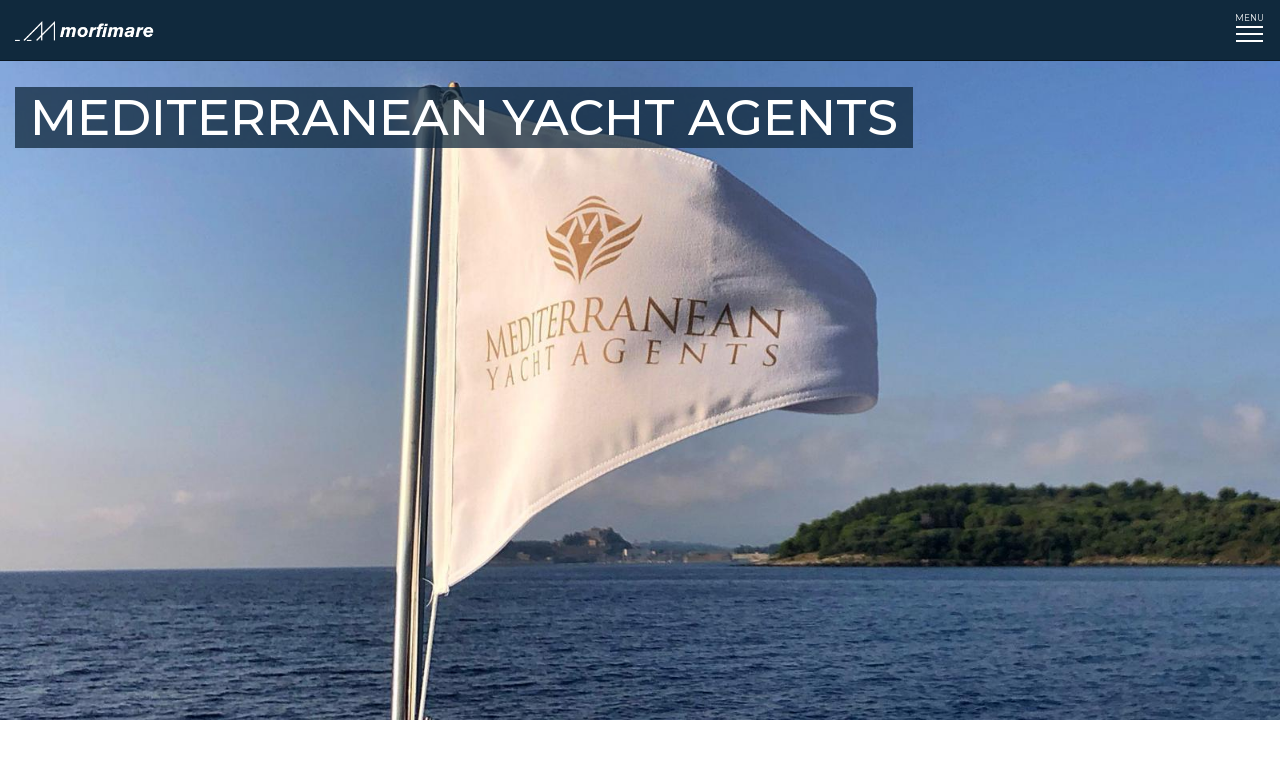

--- FILE ---
content_type: text/html; charset=UTF-8
request_url: https://www.morfimare.it/?mediterranean-yacht-agents&sesslng=eng
body_size: 5820
content:
<!DOCTYPE html>
<html lang="it">
	<head>

<meta property="og:url" content="http://www.morfimare.it/?mediterranean-yacht-agents&sesslng=eng" /><meta property="og:type" content="article" /><meta property="og:title" content="MORFIMARE > MEDITERRANEAN YACHT AGENTS" /><meta property="og:description" content="MORFIMARE - YACHTING - MEDITERRANEAN YACHT AGENTS" /><meta property="og:image" content="http://www.morfimare.it/assets/images/mediterranean%20yacht%20agents/mya-update01.jpg" /><meta property="og:image:width" content="640" /><meta property="og:image:height" content="0" />
	  <meta charset="utf-8">
	  <meta http-equiv="X-UA-Compatible" content="IE=edge">
	  <meta name="viewport" content="width=device-width, initial-scale=1">
	  <title>MORFIMARE > MEDITERRANEAN YACHT AGENTS</title>

	  <link href="fonts/font-awesome/css/font-awesome.min.css" rel="stylesheet">


<!-- Bootstrap -->
<link href="grunt/css/bootstrap.css" rel="stylesheet">
<!-- HTML5 shim and Respond.js for IE8 support of HTML5 elements and media queries -->
<!-- WARNING: Respond.js doesn't work if you view the page via file:// -->
<!--[if lt IE 9]>
<script src="https://oss.maxcdn.com/html5shiv/3.7.3/html5shiv.min.js"></script>
<script src="https://oss.maxcdn.com/respond/1.4.2/respond.min.js"></script>
<![endif]-->
<link href="css/style.css" rel="stylesheet">
<!-- Google Font -->
<link href="https://fonts.googleapis.com/css?family=Lora:400,400i,700,700i|Montserrat:100,100i,200,200i,300,300i,400,400i,500,500i,600,600i,700,700i,800,800i,900,900i" rel="stylesheet">


<!-- jQuery (necessary for Bootstrap's JavaScript plugins) -->
<script src="https://ajax.googleapis.com/ajax/libs/jquery/1.12.4/jquery.min.js"></script>
<script src="scripts/js.cookie.js"></script>
<!-- <script src="scripts/jquery-ui.min.js"></script> -->
<!-- Include all compiled plugins (below), or include individual files as needed -->
<script src="grunt/js/bootstrap.min.js"></script>
<script src="scripts/parallax.min.js"></script>
<script src="scripts/checkbooking.js"></script>

	  <style>


p img {
	max-width: 100%;
  max-height: 100%;
}

#descrizione p {
	font-size: 1.2em;
  line-height: 1.7;
}

#descrizione p img {
	vertical-align: top;
}

.parallax-mirror {
    z-index:1
}

#general-page-header h1 {
  background-color: rgba(16, 41, 61, 0.75);
  color: #fff; 
  display: inline;
  line-height: 1.5;
  -webkit-box-decoration-break: clone;
  box-decoration-break: clone;
  word-break:break-word;

}

.lista-servizi div h4 {
	font-size: 1.6em;
	font-weight: 700;
  background-color: rgba(16, 41, 61, 0.75);
  color: #fff; 
  display: inline;
  padding: 0 0.5rem;
  line-height: 1.5;
  -webkit-box-decoration-break: clone;
  box-decoration-break: clone;
}

.lista-servizi a, .lista-servizi a:hover {
  color: inherit;
  text-decoration: none;
}

#descrizione p img {
	width: 49%;
	max-width: 100%;
	display: inline-block;
}

.aside-menu h3 {
	margin-top: 0;
}

.aside-menu ul {
	list-style-type: none;
	margin: 0;
	padding: 0;
}

.aside-menu li {
  font-size: 1.2em;
  line-height: 1.7;
}

.aside-menu a {
	color: inherit;
}

.aside-menu a.active {
	font-weight: bold;
}

div.share {
	margin-top: 20px;
	text-align: left;
}

.footer ul {
	list-style-type: none;
	display: inline-block;
	margin: 0;
	vertical-align: top;
}

@media (min-width: 320px) {

	div#general-page-header {
		padding-top: 2rem;
	}

	#general-page-header h1 {
	  padding: 0 1.5rem;
  	font-size: 4rem;
	}


	#descrizione p img {
		width: 100%;
		margin-bottom: 20px;
	}
}

@media (min-width: 768px) {

	div#general-page-header {
		padding-top: 2rem;
	}

	#general-page-header h1 {
	  padding: 0 1.5rem;
  	font-size: 5rem;
	}

	.lista-servizi div:nth-child(2n+1) {
  	border-color: transparent;
	}

	#descrizione p img {
		width: 49%;
		height: 340px;
		object-fit: cover;
	}

	#descrizione p img:nth-child(even) {
		margin-left: 0.75%;
	}

}

	  </style>

<!-- Global site tag (gtag.js) - Google Analytics -->
<script async src="https://www.googletagmanager.com/gtag/js?id=UA-6524321-2"></script>
<script>
  window.dataLayer = window.dataLayer || [];
  function gtag(){
    dataLayer.push(arguments);
  }
  gtag('js', new Date());
  gtag('config', 'UA-6524321-2');
  gtag('config', 'AW-1060629307');
</script>
<!-- Google Tag Manager -->
<script>(function(w,d,s,l,i){w[l]=w[l]||[];w[l].push({'gtm.start':
new Date().getTime(),event:'gtm.js'});var f=d.getElementsByTagName(s)[0],
j=d.createElement(s),dl=l!='dataLayer'?'&l='+l:'';j.async=true;j.src=
'https://www.googletagmanager.com/gtm.js?id='+i+dl;f.parentNode.insertBefore(j,f);
})(window,document,'script','dataLayer','GTM-N77KTWR');</script>
<!-- End Google Tag Manager -->

<!-- Facebook Pixel Code -->
<script>
!function(f,b,e,v,n,t,s)
{if(f.fbq)return;n=f.fbq=function(){n.callMethod?
n.callMethod.apply(n,arguments):n.queue.push(arguments)};
if(!f._fbq)f._fbq=n;n.push=n;n.loaded=!0;n.version='2.0';
n.queue=[];t=b.createElement(e);t.async=!0;
t.src=v;s=b.getElementsByTagName(e)[0];
s.parentNode.insertBefore(t,s)}(window,document,'script',
'https://connect.facebook.net/en_US/fbevents.js');
 fbq('init', '197668858293371'); 
fbq('track', 'PageView');
</script>
<noscript>
 <img height="1" width="1" 
src="https://www.facebook.com/tr?id=197668858293371&ev=PageView
&noscript=1"/>
</noscript>

	</head>
	<body >
		<!-- NAVBAR -->
  		<nav class="navbar navbar-default navbar-fixed-top top-menu">
  			<div class="container-fluid">
  				<div class="navbar-header">
		  			<button type="button" class="navbar-toggle collapsed" data-toggle="collapse" data-target="#navbar" aria-expanded="false" aria-controls="navbar">
		        	<span class="navbar-text text-primary visible-xs-inline visible-sm-inline visible-md-inline" style="font-size: 0.6em">MENU</span>
							<span class="sr-only">Toggle navigation</span>
							<div id="nav-icon">
				    		<span></span>
				      	<span></span>
				      	<span></span>
				      	<span></span>
			      	</div>
						</button>
						<a class="navbar-brand" href="index.php">
			      	  <img class="img-responsive" style="height: 20px" src="img/morfimare_pittogramma.png">
			        	<img class="img-responsive" style="height: 20px" src="img/morfimare_logotipo.png">
			      </a>
	        </div>
  				<div id="navbar" class="navbar-collapse collapse">
					<ul class="nav navbar-nav navbar-right">

						<li class="dropdown"><a class="dropdown-toggle" href="#" data-toggle="dropdown"><img src="images/languages/flag_eng.gif" /></a>
							<ul class="dropdown-menu">
				<li><a href="?mediterranean-yacht-agents&sesslng=ita"><img align="center" src="images/languages/flag_ita.gif" border="0" />&nbsp;italiano</a></li>
							</ul>
						</li>
					</ul>
<ul class="nav navbar-nav navbar-right">
<li><a href="https://www.prenotatraghetti.it" target="_blank" rel="noopener">Ferries</a></li>
<li class="dropdown"><a class="dropdown-toggle" href="#" data-toggle="dropdown">Logistics</a>
<ul class="dropdown-menu">
<li><a href="index.php?project-cargo">Project Cargo</a></li>
<li><a href="index.php?spare-parts">Ships Spare Logistics</a></li>
<li><a href="index.php?deposito-merci">Goods Storage</a></li>
<li><a href="index.php?automotive">Automotive</a></li>
<li><a href="index.php?military-strategic">Military Strategic</a></li>
<li><a href="index.php?terminal-operators">Terminal Operators</a></li>
<li><a href="index.php?spedizioni-adr">ADR Sea Transport</a></li>
</ul>
</li>
<li class="dropdown"><a class="dropdown-toggle" href="#" data-toggle="dropdown">Shipping and Forwarding</a>
<ul class="dropdown-menu">
<li><a href="index.php?air-forwarding">Air Forwarding</a></li>
<li><a href="index.php?ship-agency">Ship Agency</a></li>
<li><a href="index.php?maritime-forwarding">Maritime Forwarding</a></li>
<li><a href="index.php?custom-operators">Custom Operators</a></li>
<li><a href="index.php?cruise">Cruises Dept.</a></li>
<li><a href="index.php?bunkering">Bunkering</a></li>
<li><a href="index.php?car-ferries">Ferries</a></li>
<li><a href="index.php?broker-cargo">Broker Cargo</a></li>
<li><a href="index.php?containers">Containers</a></li>
<li><a href="index.php?ro-ro">RO/RO</a></li>
</ul>
</li>
<li class="dropdown active"><a class="dropdown-toggle" href="#" data-toggle="dropdown">Yachting</a>
<ul class="dropdown-menu">
<li><a href="index.php?berth-reservation">Berth Reservation</a></li>
<li><a href="index.php?yacht-clearance">Yacht Clearance</a></li>
<li><a href="index.php?provisioning">Provisioning</a></li>
<li><a href="index.php?technical-assistance">Technical Assistance</a></li>
<li><a href="index.php?logistic-forwarding">Logistic &amp; Forwarding</a></li>
<li><a href="index.php?concierge">Concierge</a></li>
<li><a href="index.php?mediterranean-yacht-agents">Mediterranean Yacht Agents</a></li>
<li><a href="https://mya.agency/italy-it" target="_blank" rel="noopener">Our ports</a></li>
</ul>
</li>
<li><a href="index.php?boutique-hotel">Boutique Hotels</a></li>
<li><a href="index.php?private-jets">Private Jets</a></li>
<li class="dropdown"><a class="dropdown-toggle" href="#" data-toggle="dropdown">Travel Offices &amp; Tour Operator</a>
<ul class="dropdown-menu">
<li><a href="index.php?travel-offices">Morfimare Viaggi</a></li>
<li><a href="index.php?puglia-private-tour">Tour Operator</a></li>
</ul>
</li>
<li class="dropdown"><a class="dropdown-toggle" href="#" data-toggle="dropdown">About us</a>
<ul class="dropdown-menu">
<li><a href="index.php?chi-siamo">Our history</a></li>
<li><a href="index.php?contatti">Contacts</a></li>
</ul>
</li>
</ul>
				</div><!--/.nav-collapse -->
  			</div>
  		</nav>
  		<!-- Submenu desktop -->
  		<div id="show-submenu">
	  		<div class="container">
		  		
	  		</div>
  		</div>  	<!-- Prenotazioni -->
  	<section id="intestazione">
	  	<div id="general-page-header" class="container-fluid parallax-window" data-parallax="scroll" data-speed="0.2" data-bleed="0" data-image-src="assets/images/mediterranean%20yacht%20agents/mya-update01.jpg">
		  	<h1>MEDITERRANEAN YACHT AGENTS</h1>
		  	<h2></h2>
	  	</div>
  	</section>
  	<section id="descrizione">
	  	<div class="container-fluid">
	  	<div class="col-sm-10 col-sm-offset-1 col-md-8 col-md-offset-2">
		  	<h3>MEDITERRANEAN YACHT AGENTS</h3>
		  	<div class="row">
			  	<div class="col-xs-12 col-sm-9">
			  		<p>Morfimare has the honor of having been selected as the agency responsible for the new network&nbsp;<strong>"Mediterranean Yacht Agents"</strong> in the entire territory of Italy, along with the best maritime agents from Montenegro, Croatia, Albania, Greece, Turkey, Spain and France, that, thanks to their expertise and professionalism, grant the highest quality standarda in the services rendered to the foreign yachts when they enter their respective ports.</p>
<p>A recognition that motivates us to be more and more attentive to the needs of our customers, in order to take good care of the ground services and the port services during layovers.</p>
<p>It pushes us to a continual improvement.</p>			  	</div>
			  	<div class="col-xs-12 col-sm-3">

<div class="aside-menu"><h3>Yachting</h3><ul>
<li><a href="index.php?berth-reservation">Berth Reservation</a></li>
<li><a href="index.php?yacht-clearance">Yacht Clearance</a></li>
<li><a href="index.php?provisioning">Provisioning</a></li>
<li><a href="index.php?technical-assistance">Technical Assistance</a></li>
<li><a href="index.php?logistic-forwarding">Logistic &amp; Forwarding</a></li>
<li><a href="index.php?concierge">Concierge</a></li>
<li><a href="index.php?mediterranean-yacht-agents" class="active">Mediterranean Yacht Agents</a></li>
<li><a href="https://mya.agency/italy-it" target="_blank" rel="noopener">Our ports</a></li>
</ul></div>
				  	<!--
				  	<div class="logo-swg-wrap">
					  	<svg version="1.1" id="logo-swg" xmlns="http://www.w3.org/2000/svg" xmlns:xlink="http://www.w3.org/1999/xlink" x="0px" y="0px" width="80px" height="80px" viewBox="0 0 80 80" enable-background="new 0 0 80 80" xml:space="preserve">
	 						<g>
	 							<polygon fill="#d4af37" points="27.547,52.232 26.402,51.085 49.996,27.531 49.996,51.658 48.375,51.658 48.375,31.44 	"/>
	 							<polygon fill="#d4af37" points="43.294,52.232 42.149,51.085 65.743,27.531 65.743,51.658 64.122,51.658 64.122,31.44 	"/>
	 							<rect x="30.564" y="50.848" fill="#d4af37" width="5.847" height="1.621"/>
	 							<rect x="15.743" y="50.848" fill="#d4af37" width="5.847" height="1.621"/>
	 							</g>
	 						</svg>
				  	</div>
				  	-->
				  	<div class="share">
					  	<h5>Condividi</h5>
					  	<div class="row">
					  		<a href="https://www.facebook.com/sharer/sharer.php?u=http://www.morfimare.it/?mediterranean-yacht-agents&sesslng=eng" target="_blank"><i class="fa fa-facebook col-xs-4" aria-hidden="true"></i></a>
					  		<a href="http://twitter.com/share?text=MEDITERRANEAN+YACHT+AGENTS&url=http://www.morfimare.it/?mediterranean-yacht-agents&sesslng=eng" target="_blank"><i class="fa fa-twitter col-xs-4" aria-hidden="true"></i></a>
					  		<a href="https://www.linkedin.com/shareArticle?mini=true&url=http://www.morfimare.it/?mediterranean-yacht-agents&sesslng=eng&title=&summary=MEDITERRANEAN+YACHT+AGENTS" target="_blank"><i class="fa fa-linkedin col-xs-4" aria-hidden="true"></i></a>
					  	</div>
					  </div>
				</div>
			  	
		  	</div>
		</div>
	  	</div>
  	</section>
  	<section id="partner">
	  	<div class="container-fluid">
	  		<div class="col-sm-10 col-sm-offset-1 col-md-8 col-md-offset-2">
		<h4>Partner</h4>
		  	<div class="row lista-servizi">
			<!-- lista servizi -->
	
												<a href="index.php?private-jets">							<div class="col-xs-12 col-sm-3" style="background-image: url('assets/images/air forwarding/personal air transport 2.jpg');">
								<h4>GIJETS</h4>
							</div>
						</a>
	
												<a target="_blank" href="https://mya.agency/">							<div class="col-xs-12 col-sm-3" style="background-image: url('assets/images/mediterranean yacht agents/mediterranean_yacht_agents-02.png');">
								<h4>MEDITERRANEAN YACHT AGENTS</h4>
							</div>
						</a>
	
												<a target="_blank" href="http://www.morfimareviaggi.it/">							<div class="col-xs-12 col-sm-3" style="background-image: url('assets/images/puglia private tour/trulli_alberobello_2.jpg');">
								<h4>MORFIMARE TRAVELS</h4>
							</div>
						</a>
	
												<a target="_blank" href="http://www.palazzocalo.com">							<div class="col-xs-12 col-sm-3" style="background-image: url('assets/images/partners/palazzo_calo-01.jpg');">
								<h4>PALAZZO CALO'</h4>
							</div>
						</a>
		  	</div>
	  	</div>
	  	</div>
  	</section>
  	<footer class="footer">
	  	<div class="container-fluid">
		  	<div class="col-xs-12 col-sm-8 col-sm-offset-2">
			  	<div class="row small">

						<div id="footer-left" class="col-xs-12 col-sm-2 text-left">
							<p>
								&copy; 2026 Morfimare<br />
								Morfimare srl<br />c.so Antonio De Tullio, 40<br /> 70122 :: BARI :: Italy<br />VAT code: IT00253590723							</p>
							<p>
					  		<a href="https://www.facebook.com/Morfimare-Bari-Agenzia-MarittimaSpedizioni-Internli-The-Sea-in-Action-42975769371/" target="_blank"><i class="fa fa-facebook col-xs-3" aria-hidden="true"></i></a>
					  		<a href="https://twitter.com/morfimare" target="_blank"><i class="fa fa-twitter col-xs-3" aria-hidden="true"></i></a>
					  		<a href="https://www.linkedin.com/company/morfimare-s.r.l." target="_blank"><i class="fa fa-linkedin col-xs-3" aria-hidden="true"></i></a>
					  		<a href="https://www.instagram.com/morfimare/" target="_blank"><i class="fa fa-instagram col-xs-3" aria-hidden="true"></i></a>
							</p>
				  	</div>

				  	<div id="footer-right" class="col-xs-12 col-sm-10 text-right hidden-xs">
					  	<ul>
<li><a href="index.php">Ferries</a></li>
<li>Logistics</li>
<li><a href="index.php?project-cargo">Project Cargo</a></li>
<li><a href="index.php?spare-parts">Ships Spare Logistics</a></li>
<li><a href="index.php?deposito-merci">Goods Storage</a></li>
<li><a href="index.php?automotive">Automotive</a></li>
<li><a href="index.php?military-strategic">Military Strategic</a></li>
<li><a href="index.php?terminal-operators">Terminal Operators</a></li>
<li><a href="index.php?spedizioni-adr">ADR Sea Transport</a></li>
</ul>
<ul>
<li>Shipping and Forwarding</li>
<li><a href="index.php?air-forwarding">Air Forwarding</a></li>
<li><a href="index.php?ship-agency">Ship Agency</a></li>
<li><a href="index.php?maritime-forwarding">Maritime Forwarding</a></li>
<li><a href="index.php?custom-operators">Custom Operators</a></li>
<li><a href="index.php?cruise">Cruises Dept.</a></li>
<li><a href="index.php?bunkering">Bunkering</a></li>
<li><a href="index.php?car-ferries">Ferries</a></li>
<li><a href="index.php?broker-cargo">Broker Cargo</a></li>
<li><a href="index.php?containers">Containers</a></li>
<li><a href="index.php?ro-ro">RO/RO</a></li>
</ul>
<ul>
<li>Yachting</li>
<li><a href="index.php?berth-reservation">Berth Reservation</a></li>
<li><a href="index.php?yacht-clearance">Yacht Clearance</a></li>
<li><a href="index.php?provisioning">Provisioning</a></li>
<li><a href="index.php?technical-assistance">Technical Assistance</a></li>
<li><a href="index.php?logistic-forwarding">Logistic &amp; Forwarding</a></li>
<li><a href="index.php?concierge">Concierge</a></li>
<li><a href="index.php?mediterranean-yacht-agents">Mediterranean Yacht Agents</a></li>
<li><a href="https://mya.agency/italy-it" target="_blank" rel="noopener">Our ports</a></li>
</ul>
<ul>
<li><a href="index.php?boutique-hotel">Boutique Hotels</a></li>
<li><a href="index.php?private-jets">Private Jets</a></li>
<li>Travel Offices &amp; Tour Operator</li>
<li><a href="index.php?travel-offices">Morfimare Viaggi</a></li>
<li><a href="index.php?puglia-private-tour">Tour Operator</a></li>
<li>About us</li>
<li><a href="index.php?chi-siamo">Our history</a></li>
<li><a href="index.php?contatti">Contacts</a></li>
</ul>						</div>

			  	</div>
		  	</div>
	  	</div>
  	</footer>


    <script>
$(document).ready(function(){

	Resize = function() {
		$("#descrizione p").each(function() {
			//console.log($(this).find("img").length);
			if ($(this).find("img").length > 1) {
				h = Math.max.apply(null, $(this).find("img").map(function () {
    			return $(this).height();
				}).get());
				console.log(h);

				h = 0;
				$(this).find("img").each(function() {
					if (h < $(this).height()) h = $(this).height();
				})
			}
		});
	}
	/* Testata page 1/3 altezza */
	var h = $(window).height(),
			w = $(window).width();
	nh = $('nav.navbar').height();
	console.log(h , w, nh);
 	$('div#general-page-header').css('height', h-nh );
	    	
 	if (w > 1200) {
		$('.dropdown-toggle').removeAttr('data-toggle');
	}
		    
	$('#navbar ul.nav > li.dropdown a').on('click', function(){
	 	var menu_link = $(this).parent('li'), 
		 		first_el = menu_link.find('ul.dropdown-menu li').first();
		    		
		if (w > 1200 && menu_link.hasClass('dropdown')) {
		 	var first_el_sub = $('div#show-submenu > div').find('ul.inline-submenu li').first();
		 	var mf = first_el.html(), 
		  		smf = first_el_sub.html(),			    		
		   		submenu = menu_link.children('ul'),
					submenu_copy = submenu.clone().addClass('inline-submenu col-md-10 col-md-push-1').removeClass('dropdown-menu'),
					menu_el = submenu_copy.find('li');
			submenu_copy.find('li').addClass('col-lg-3');
						
			if (mf == smf) {
			 	/* Click on already open submenu item */
			 	$('div#show-submenu.open').slideUp(200, function(){
			   	$(this).find('div').empty()
			 	}).removeClass('open');
				    	
			} else if (mf != smf && $('div#show-submenu.open').length > 0) {
			 	/* Click on menu with no open submenu */
			 	$('div#show-submenu.open').slideUp(200, function() {
			 		$(this).removeClass('open').find('div').empty().append(submenu_copy).find('ul.inline-submenu').show();
					$(this).slideDown(400).addClass('open');
				});
			    		
	   	} else {
		   	/* Click on different menu item*/
		   	$('div#show-submenu > div').empty().append(submenu_copy);
		   	$('div#show-submenu').slideDown(400, function(){
		    	$(this).find('ul.inline-submenu').show();
		   	}).addClass('open');
		 	}
		}
	})
	    	
	/* Animazione menu */
	$('button.navbar-toggle').click(function(){
		$(this).find('#nav-icon').toggleClass('open');
	});

	Resize();

})
    </script>
  </body>
</html>

--- FILE ---
content_type: text/css
request_url: https://www.morfimare.it/css/style.css
body_size: 8085
content:
body {
	margin-top: 60px;
	font-weight: 400;
}

.navbar-brand > img {
	display: inline;
}

.dropdown span.caret {
	margin-left: 5px;
}

li.dropdown ul {
	-webkit-transition: .25s ease-in-out;
	-moz-transition: .25s ease-in-out;
	-o-transition: .25s ease-in-out;
	transition: .25s ease-in-out;
	cursor: pointer;
}

input:focus,
select:focus,
textarea:focus,
button:focus {
    outline: none; 
}

/* NAV ICON */
#nav-icon {
	width: 90%;
	height: 25px;
	position: relative;
	margin: 0px auto;
	-webkit-transform: rotate(0deg);
	-moz-transform: rotate(0deg);
	-o-transform: rotate(0deg);
	transform: rotate(0deg);
	-webkit-transition: .25s ease-in-out;
	-moz-transition: .25s ease-in-out;
	-o-transition: .25s ease-in-out;
	transition: .25s ease-in-out;
	cursor: pointer;
}

#nav-icon span {
    display: block;
    position: absolute;
    height: 2px;
    width: 100%;
    background: #fff;
    border-radius: 0;
    opacity: 1;
    left: 0;
    -webkit-transform: rotate(0deg);
    -moz-transform: rotate(0deg);
    -o-transform: rotate(0deg);
    transform: rotate(0deg);
    -webkit-transition: .25s ease-in-out;
    -moz-transition: .25s ease-in-out;
    -o-transition: .25s ease-in-out;
    transition: .25s ease-in-out;
}

#nav-icon span:nth-child(1) {
    top: 0px;
}

#nav-icon span:nth-child(2), #nav-icon span:nth-child(3) {
    top: 7px;
}

#nav-icon span:nth-child(4) {
    top: 14px;
}

#nav-icon.open span:nth-child(1) {
    top: 0px;
    width: 0%;
    left: 50%;
}

#nav-icon.open span:nth-child(2) {
    -webkit-transform: rotate(45deg);
    -moz-transform: rotate(45deg);
    -o-transform: rotate(45deg);
    transform: rotate(45deg);
}

#nav-icon.open span:nth-child(3) {
    -webkit-transform: rotate(-45deg);
    -moz-transform: rotate(-45deg);
    -o-transform: rotate(-45deg);
    transform: rotate(-45deg);
}

#nav-icon.open span:nth-child(4) {
    top: 14px;
    width: 0%;
    left: 50%;
}

/* SUbMenu*/
#show-submenu {
	display: none;
	/*height: 40px;*/
	background-color: rgba(212, 175, 55, 1);
	position: fixed;
	top: 60px;
	left: 0;
	right: 0;
	z-index: 9999;
	font-size: 1.3em;
}

#show-submenu ul.inline-submenu {
	padding-top: 2px;
	padding-left: 0;
	list-style: none;
	margin: auto;
}

ul.inline-submenu li {
	min-width: 100px;
	text-align: left;
	padding: 0 0 3px;
	text-transform: uppercase;
	text-decoration: -moz-none;
	font-variant: all-petite-caps;
	font-weight: 400;
}

ul.inline-submenu li a, ul.inline-submenu li a:hover {
	color: #10293d;
}

.navbar-default .navbar-nav > li > a {
	font-weight: 400;
}


/* FINE NAV ICON */
div#form-container {
	min-height: 300px;
}

div#home-form {
	margin-top: 25%;
	-webkit-transition: .25s ease-in-out;
	-moz-transition: .25s ease-in-out;
	-o-transition: .25s ease-in-out;
	transition: .25s ease-in-out;
}

div#home-form.open {
	margin-top: 10%;
}

#home-form .tab-content {
	background: rgba(212, 175, 55, 0.80);
	padding-bottom: 5px;
	padding-top: 5px;
}

#home-form .nav-tabs > li a {
	border-top-right-radius: 5px;
	-moz-border-radius-topright: 5px;
}

#home-form .nav-tabs > li a {
	border-top-right-radius: 10px;
	-moz-border-radius-topright: 10px;
}

#home-form .nav-tabs > li a {
	background: rgba(5, 14, 21, 0.80);
	border: none;
	font-weight: 400;
	text-align: left;
	padding-left: 15px;
	text-transform: uppercase;
}

#home-form .nav-tabs > li.active a {
	background: rgba(212, 175, 55, 0.80);
	border: none;
}

#dati_viaggio div.col-xs-12.col-sm-6.col-sm-offset-6 {
	padding-left: 15px;
}

.contenitore {
	padding-right: 15px !important;
	padding-left: 15px !important;
	padding-bottom: 5px !important;
}

.contenitore > .row:first-child {
	margin-bottom: 1em;
	font-weight: 600;
    text-transform: uppercase;
}

#select-rwd {
	cursor: pointer;
}

#routes h4, #rwd-mobile h4 {
	font-weight: 600;
	text-transform: uppercase;
}

#rwd-mobile {
	display: none;
}

#routes .row, #dates .row, #rwd-mobile .row {
	margin: auto 0px;
	}
	
/*
#routes .row > .col-xs-12 {
	margin: auto -15px;
	}
*/

#routes > .row, #dates > .row, #rwd-mobile > .row {
	margin: auto 5px !important;
}

#routes #fwd,
#routes #rwd, 
#dates #btn-dates-fwd, 
#dates #btn-dates-rwd, 
#block-andata .recap-tratta, 
#block-andata .recap-date, 
#block-ritorno .recap-tratta, 
#block-ritorno .recap-date {
	min-height: 53px;
}

#dates #btn-dates-fwd.open, #dates #btn-dates-rwd.open {
	padding-bottom: 25px;
}

/*
#block-andata .recap-date.open {
	padding-bottom: 5px;
}
*/


#routes #fwd.open > .row .col-xs-4, 
#routes #rwd.open > .row .col-xs-4, 
#routes #fwd.open > .row .col-xs-8, 
#routes #rwd.open > .row .col-xs-8, 
#block-andata .recap-tratta.open > .row .col-xs-4, 
#block-andata .recap-date.open > .row .col-xs-8, 
#block-ritorno.recap-tratta.open > .row .col-xs-4, 
#block-ritorno.recap-date.open > .row .col-xs-8 {
	padding-bottom: 10px !important;
	border-bottom: none;
}

#dates #btn-dates-fwd.open > .row .col-xs-4, 
#dates #btn-dates-rwd.open > .row .col-xs-4,
#dates #btn-dates-fwd.open > .row .col-xs-8, 
#dates #btn-dates-rwd.open > .row .col-xs-8, 
#block-andata .recap-tratta.open > .row .col-xs-8, 
#block-andata .recap-date.open > .row .col-xs-8,
#block-ritorno .recap-tratta.open > .row .col-xs-8, 
#block-ritorno .recap-date.open > .row .col-xs-8 {
	padding-bottom: 25px !important;
}

#routes #fwd > .row .col-xs-4, 
#routes #rwd > .row .col-xs-4, 
#rwd-mobile #rwd > .row .col-xs-4, 
#block-andata .recap-tratta > .rwd .col-xs-4,
#block-ritorno .recap-tratta > .rwd .col-xs-4 {
	padding-top: 10px;
    padding-bottom: 10px;
    border-bottom: 1px solid #10293d;
    padding-left: 10px;
}

#routes #fwd > .row .col-xs-8, 
#routes #rwd > .row .col-xs-8, 
#rwd-mobile #rwd > .row .col-xs-8, 
#block-andata .recap-tratta > .rwd .col-xs-8,
#block-ritorno .recap-tratta > .rwd .col-xs-8 {
	background: #fff;
	padding-top: 10px;
    padding-bottom: 10px;
    border-bottom: 1px solid #10293d;
    padding-left: 10px;
}

#dates #btn-dates-fwd > .row .col-xs-3, 
#dates #btn-dates-rwd > .row .col-xs-3, 
#rwd-mobile #btn-dates-rwd > .row .col-xs-3, 
#block-andata .recap-date > .row .col-xs-3,
#block-ritorno .recap-date > .row .col-xs-3 {
	padding-top: 20px;
    padding-bottom: 20px;
    padding-left: 10px;
}

#dates #btn-dates-fwd > .row .col-xs-9, 
#dates #btn-dates-rwd > .row .col-xs-9, 
#rwd-mobile #btn-dates-rwd > .row .col-xs-9, 
#block-andata .recap-date > .row .col-xs-9,
#block-ritorno .recap-date > .row .col-xs-9 {
	background: #fff;
	padding-top: 20px;
  padding-bottom: 20px;
  padding-left: 10px;
}

#rwd-mobile {
	margin-top: 5px;
}


div#scrolldown {
	position: absolute;
	bottom: 2px;
	left: 50%;
	width: 26px;
	height: 26px;
	border: none;
	margin-left: -13px;
	border-radius: none;
}

div#scrolldown > i {
	padding: 0px 3px;
	font-size: 22px;
}

#rwd, #btn-dates-rwd {
	display: none;
}

#fwd button, #rwd button, div.home-button {
/* 	min-height: 65px; */
	border: none;
	color: #10293d;
	background: rgba(255,255,255,0.7);
	text-transform: uppercase;
/* 	text-align: left; */
	padding-left: 15px;
	padding-top: 20px;
	padding-right: 10px;
	padding-bottom: 20px;
	font-weight: 500;
    line-height: 1.35;
/*
	transition: all 5s ease;
	-moz-transition: all 5s ease;
	-webkit-transition: all 5s ease;
	-o-transition: all 5s ease;
*/
}

#block-andata .recap-tratta, 
#block-andata .recap-date,
#block-ritorno .recap-tratta, 
#block-ritorno .recap-date {
	border: none;
	color: #10293d;
	background: rgba(255,255,255,0.7);
	padding-left: 15px;
	padding-top: 0px;
	padding-right: 15px;
	padding-bottom: 0px;
	font-weight: 500;
    line-height: 1.35;
}

div.home-button#start {
/* 	text-align: center !important; */
	width: 300px;
	margin: auto;
	background: #fff;
    font-weight: 400;
}


#fwd button i, #rwd button i, div.home-button i, #btn-dates-fwd i, #btn-dates-rwd i {
	color: #10293d;
	float: right;
	margin-right: 10px;
	position: absolute;
    right: 5px;
}

#block-andata .recap-tratta i, 
#block-andata .recap-date i,
#block-ritorno .recap-tratta i, 
#block-ritorno .recap-date i {
	color: #10293d;
	float: right;
	margin-right: 10px;
    margin-top: 12px;
	position: absolute;
    right: 5px;
    top: 10px;
}

ul#tratta-fwd, ul#tratta-rwd {
	list-style: none;
	padding-left: 5px;
	cursor: pointer;
}

div.sel-content a, div.sel-content a:hover{
	color: #333;
}
/*
#fwd button ul, #rwd button ul, div.home-button ul{
	list-style: none;
	padding-left: 0;
	line-height: 1em;
	margin-bottom: 0;	
}
*/

/* Modal Home Mobile */

#homeModal .modal-body {
	/* padding: 0; */
}

.close-modal {
	float: right;
    font-size: 20px;
    padding-right: 10px;
    padding-top: 5px;
    color: #10293d;
    display: none;
}

div.sel-content h4 {
	font-weight: 400
}

div.sel-content > .row:nth-child(3) {
	padding: 5px 0;
	border-bottom: 1px solid #10293d;
	font-weight: 400;
	}

div.sel-content > .row:nth-child(4) > div.col-xs-12:nth-child(2) {
	padding: 10px 5px;
	border-bottom: 1px solid #10293d;
	font-weight: 400;
	display: none;	
}

	
div.sel-content {
	margin-top: 0%;
	padding-left: 15px;
	padding-right: 15px;
}
	
.sel-content > .row:nth-child(4) > div.col-md-4 {
	padding: 0;
	font-size: 16px;
}

.sel-content > .row:nth-child(4) > div.col-md-4 >li {
	padding-bottom: 5px;
}

.sel-content > .row:nth-child(4) > div.col-md-8 {
	padding: 0;
	font-size: 16px;
}

.ui-datepicker-group {
	width: 100%;
}

/* Fine Modal*/

#home-modal-mobile {
	display: none;
	-webkit-transition: .25s ease-in-out;
	-moz-transition: .25s ease-in-out;
	-o-transition: .25s ease-in-out;
	transition: .25s ease-in-out;
}

#home-modal-mobile.open {
	display: block;
	position: fixed;
	top: 0;
	bottom: 0;
	left: 0;
	right: 0;
	background: rgba(0, 0, 0, 0.5);
	z-index: 9990
}

/* Scrollbar Tratte */
div.tratte {
	height: 170px;
	overflow: hidden;
}

.mCSB_outside + .mCSB_scrollTools {
    right: -5px !important;
}

#calendario-fwd , #calendario-rwd {
	background-color: #fff;
	margin: 0px auto 5px;
	}

#calendario-fwd > div, #calendario-rwd > div {
	width: 100%;
	margin: 0;
} 

#mese-rwd {
	display: none;
}

/* Ricerca */
#search-fwd {
	width: 80%;
	border: 0;
	margin-top: 4px;
}


#sel-fwd .searchbar input, {
		border: none;
		margin: 5px;
		width: 70%;
	}

ul#ui-id-1 {
	left: 0 !important;
}

/* fine Ricerca */
.ui-widget {
	font-family: "Montserrat",Helvetica,Arial,sans-serif;
}

.ui-widget-header {
	background: none;
	color: #10293d;
	text-transform: uppercase;
	border: none;
}

.ui-datepicker-prev span:before {
    content: "\f104";
    font-family: FontAwesome;
    position: relative;
}

.ui-datepicker-next span:before {
    content: "\f054";
    font-family: FontAwesome;
    position: relative;
}

.ui-widget.ui-widget-content {
	border: none;
	z-index: 9999;
	width: 100% !important;
	background: transparent;
}

.ui-menu .ui-menu-item {
	color: #10293d;
	background: #fff;
	
}

.ui-menu .ui-menu-item:hover {
	color: #10293d;
	border: none !important;
}

.ui-menu .ui-menu-item > div.ui-menu-item-wrapper.ui-state-active {
	font-weight: 200 !important;
}



.ui-datepicker th {
	padding: 0px;
}

.ui-state-default, .ui-widget-content .ui-state-default, .ui-widget-header .ui-state-default, .ui-button, html .ui-button.ui-state-disabled:hover, html .ui-button.ui-state-disabled:active {
	border-radius: 50%;
	text-align: center;
	height: 30px;
	width: 30px;
	border: none;
	padding-top: 7px;
	color: rgb(16, 41, 61);
	margin: auto;
	padding-left: 4px;
}

.ui-state-highlight, .ui-widget-content .ui-state-highlight, .ui-widget-header .ui-state-highlight {
	border: 1px solid rgba(212, 175, 55, 0.8);
	background: none;
}

.ui-state-active, .ui-widget-content .ui-state-active, .ui-widget-header .ui-state-active, a.ui-button:active, .ui-button:active, .ui-button.ui-state-active:hover {
	background: rgba(212, 175, 55, 0.8);
	
}



/* LOGIN AGENZIE */
#login-agenzie input {
	margin-bottom: 5px;
}

.form-control {
	border: none;
}


@media (min-width: 768px) {
	div#home-form {
		margin-top: 10%;
	}
	
	#routes {
		display: none;
	}
	
	#dati_viaggio div.col-xs-12.col-sm-6.col-sm-offset-6 {
		padding-left: 0;
	}
	
	div#home-form.open {
		margin-top: 3%;
		z-index: 999;
	}
	
	
	.contenitore {
		padding-right: 10px !important;
		padding-left: 10px !important;
		padding-bottom: 0px !important;
	}
	
	#fwd button, 
	#rwd button, 
	div.home-button, 
	.routedetails, 
	#block-andata .recap-tratta, 
	#block-andata .recap-date,
	#block-ritorno .recap-tratta, 
	#block-ritorno .recap-date {
		/*font-weight: 600;*/
		font-weight: 400;
		font-size: 0.9em;
	}

	#sel-fwd .sel-content div.row:nth-child(3) .col-md-4, 
	#sel-fwd .sel-content div.row:nth-child(3) .col-md-8, 
	#sel-rwd .sel-content div.row:nth-child(3) .col-md-4, 
	#sel-rwd .sel-content div.row:nth-child(3) .col-md-8, 
	#sel-fwd .sel-content div.row:nth-child(4) .col-md-4, 
	#sel-fwd .sel-content div.row:nth-child(4) .col-md-8, 
	#sel-rwd .sel-content div.row:nth-child(4) .col-md-4, 
	#sel-rwd .sel-content div.row:nth-child(4) .col-md-8, 
	#sel-fwd .sel-content div.row:nth-child(4) .col-md-8 .col-xs-12, 
	#sel-rwd .sel-content div.row:nth-child(4) .col-md-8 .col-xs-12 {
		padding-left: 0;
		padding-right: 0;
	}
	
	/*
	#routes .row, #dates .row {
		margin: auto 0px;
	}
	*/
	
	#fwd,
	#btn-dates-fwd,
	#block-andata .recap-tratta,
	#block-ritorno .recap-tratta {
	/*margin-right: 2px;*/
		width: 49.5%;
		float: left;
	}
	
	#rwd,
	#btn-dates-rwd, 
	#block-andata .recap-date,
	#block-ritorno .recap-date {
	/*margin-left: 2px; */
		width: 49.5%;
		float: right;
	}
	
	#home-modal-mobile {
		display: block;
	}
	
	#home-modal-mobile.open {
		position: relative;
	}
	
	#tratta-fwd li, #tratta-rwd li {
		margin-bottom: 0.5em;
	}
	
	#calendario-fwd.col-sm-6, #calendario-rwd.col-sm-6 {
		/*width: 49.75%;*/
		width: 50%;
	}
	
	#calendario-rwd.col-sm-6 {
		float: right;
	}
	
	/*
	#fwd {
		padding-right: 0;
	}
	
	#rwd {
		padding-left: 0;
	}
	
	#rwd button {
		float: right;
	}
*/
	
	/*
	#tratta-fwd {
		display: none;
	}
	
	div#sel-fwd, div#sel-rwd {
		display: none;
		height: 200px;
		overflow: hidden;
		position: absolute;
		margin: auto -15px;
	}
	
	div#sel-fwd.open, div#sel-rwd.open {
		
	}
	
	div#sel-dates {
		display: none;
		height: 300px;
		overflow: hidden;
		position: absolute;
		margin: auto -15px;
	}
	*/
	
	#paese-fwd li.selected::after {
		font-family: FontAwesome;
		content: "\f0da" !important;
		float: right;
	}
	
	#sel-fwd, #sel-rwd, #sel-dates {
		/*height: 270px;*/
		overflow: hidden;
	}
	
	#sel-dates {
		/*margin-top: 5px;*/
		padding-left: 0px;
		padding-right: 0px;
	}
	
	div#sel-fwd > .row:nth-child(2) > div, div#sel-rwd > .row:nth-child(2) > div {
		padding-left: 0px !important;
	}
	
	ul#paese-fwd, ul#paese-rwd {
		list-style: none;
		padding-left: 0px;
		cursor: pointer;
		
	}
	
	#calendario-fwd , #calendario-rwd {
		background-color: transparent;
/*
		display: block;
		height: 250px;
		margin: 10px auto;
*/
	}
	
	#calendario-fwd {
/* 		border-right: 1px solid rgba(212, 175, 55, 1); */
	}
	
	#calendario-rwd {
/* 		border-left: 1px solid rgba(212, 175, 55, 1); */
		/*display: none;*/
	}
	
	#rwd-mobile {
		display: none;
	}
	
	div.sel-content {
/*
		padding-left: 15px;
		padding-right: 15px;
*/
		background: rgba(255,255,255,0.7);
		/*height: 260px;*/
		overflow: hidden;
		margin-bottom: 5px;
		border-bottom: 1px solid #10293d;
		margin-top: 0px;
		padding-top: 0%;
	}
	
	
	div.sel-content > .row:nth-child(3) {
		padding: 5px 0;
		border-bottom: 1px solid #10293d;
		margin-left: 0;
		margin-right: 0;
		margin-bottom: 5px;
		font-weight: 400;
	}
	
	
	div.tratte {
		height: 150px;
	}
	
	#procedi {
		margin: 5px 5px 0px !important;
	}
	
	/*
	#descrizione .carousel {
    	margin: auto 0px !important;
	}
	*/
	
	#prenotazioni .eta > .row > div > .row {
    	margin-left: -15px !important;
	}
	
	
	/* 6/3/2017 */
	
	.lista-servizi div:nth-child(2n+1) {
		border-right: 2px solid #d4af37;
		border-bottom: 4px solid #d4af37;
	}
	
	.lista-servizi div:nth-child(2n) {
		border-left: 2px solid #d4af37;
		border-bottom: 4px solid #d4af37;
	}
	
	.lista-partner div:nth-child(1) {
		background-image: url(../img/trulli.png);
		background-position: center center;
		border-right: 2px solid #10293d;
		border-left: 2px solid #10293d;
	}
	
	.lista-partner div:nth-child(2) {
		background-image: url(../img/mare.png);
		background-position: center center;
		border-right: 2px solid #10293d;
		border-left: 2px solid #10293d;
	}
	
	.lista-partner div:nth-child(3) {
		background-image: url(../img/vino.png);
		background-position: center center;
		border-right: 2px solid #10293d;
		border-left: 2px solid #10293d;
	}
	
	.bx-wrapper {
	    margin: 50px 0px 0px !important;
	}
	
	.form-box > div.container{
		padding-left: 15px !important;
		padding-right: 15px !important;
	}
	
	div.dati_passeggero .row > div.col-xs-12:nth-child(2){
		border-top: none !important;
		padding-top: 0 !important;
	}
	
	.form-box div.container > div {
	    margin-top: 30px !important;
	    margin-bottom: 30px !important;
	}
	
	div#scrolldown {
		left: 50%;
		width: 30px;
		height: 30px;
		/*border: 1px solid #fff;*/
		margin-left: -15px;
		border-radius: 50%;
	}
	

	
}

@media (max-width:767px) {
	
	div#home-form, div#form-container, div#general-page-header {
		padding-left: 0;
		padding-right: 0;
	}
	
	#home-form .nav-tabs > li.active a {
		text-align: left;
		color: #fff;
		background: rgba(5, 14, 21, 0.80);
		font-weight: 400;
		margin: 0 5px;
		text-transform: uppercase;
	}
	
	input#sel-fwd {
		margin: 10px;
		background: #fff;
	}
	
	#sel-fwd, #sel-dates {
		position: fixed;
		top: 0;
		left: 0;
		right: 0;
		bottom: 0;
		/*display: none;*/
		/*height: 100%;*/
/* 		overflow: hidden; */
		margin: 10px;
		background: #fff;
		padding: 0px;
		z-index: 9999;
	}
	
	
	#sel-fwd .ui-menu .ui-menu-item:hover {
		background: none !important;
		
	}
	
	div#sel-fwd > .row:nth-child(2) > div, div#sel-rwd > .row:nth-child(2) > div {
		padding-left: 0px !important;
	}
	
	ul#paese-fwd, ul#paese-rwd {
		list-style: none;
		padding-left: 0px;
		cursor: pointer;
	}
	
	.lista-partner div {
		min-height: 400px;
		border-bottom: 4px solid #10293d;
	}
	
	section#riepilogo div.container-fluid {
		padding-left: 0px;
		padding-right: 0px;
	}
	
	#conferma-messaggio {
		margin-top: 5% !important;
	}
	
	#general-page-header h1 {
		font-size: 2em;
		margin-left: 15px;
		margin-top: 40px !important;
	}
	
	#general-page-header h2 {
		font-weight: 200;
		font-size: 1.5em;
		margin-left: 15px;
	}

}

@media (max-height: 572px) {
	
	div#home-form {
		margin-top: 5%;
	}
	
	div#home-form.open {
		margin-top: 0%;
	}
	
	.contenitore > .row:first-child {
    	margin-bottom: 5px;
    }
}

#paese-fwd li.selected, #paese-rwd li.selected, #tratta-fwd li.selected, #tratta-rwd li.selected {
	font-weight: 500;
	background: #d4af37;
}

#paese-fwd li.selected::after {
	font-family: FontAwesome;
	content: "\f0d7";
	float: right;
}

#sel-fwd .sel-content div.row:nth-child(3) .col-md-4, #sel-rwd .sel-content div.row:nth-child(3) .col-md-4, #sel-fwd .sel-content div.row:nth-child(3) .col-md-8, #sel-rwd .sel-content div.row:nth-child(3) .col-md-8, ul#paese-fwd li, ul#paese-rwd li, ul#tratta-fwd li {
	padding: 2px 5px;
}

.searchbar {
	border: 1px solid #ddd;
	margin: 15px 0px;
    padding: 0 5px;
    background: #fff;
}

#search-fwd {
	width: 80%;
	border: 0;
}

/*
.searchbar input {
	border: none;
	margin: 5px;
	width: 90%;
}
*/

#search-buttons {
	float: right;
	margin: 6px;
}

#reset_search {
	cursor: pointer;
}

#procedi {
	margin: 0px 5px 10px;
}

#procedi button{
	display: none;
	/*
	margin-left: -15px;
	margin-right: -15px;
	*/
}

#alert, #warning, #info, #overlay {
	position: fixed;
	top: 0;
	bottom: 0;
	left: 0;
	right: 0;
	background: rgba(212, 175, 55, .6);
	z-index: 9990;
	display: none;
}

#alert #error-msg, #warning #warning-msg, #alert #error1, #alert #error2, #alert #error3, #alert #error4 {
	position: absolute;
	width: 300px;
	left: 50%;
	margin-left: -150px;
	top: 50%;
	margin-top: -150px;
	color: #10293d;
	background: #fff;
	padding: 30px;
	font-size: 14px;
	text-align: center;
}


/*
#procedi button {
	padding-left: 0;
	pading-right: 0;
}
*/

/* Content */

#home-form tab-content{
	min-height: 300px;
}

/* Societ�  */
#societa {
	padding: 50px 0;
	background: #fff;
	z-index: 999;
}

#societa div.container-fluid > div > h4 {
	color: #10293d;
	border-bottom: 1px solid #10293d;
	margin: 0 -15px 20px;
	padding-bottom: 5px;
}

#societa .row div:nth-child(1) h2 {
	font-family: 'Lora', serif;
	font-style: italic;
}

#societa .row div:nth-child(2) {
	text-align: justify;
}

.logo-swg-wrap {
  height: 0;
  /*padding-top: 100%;*/
  padding-top: 50%;
  position: relative;
}
#logo-swg {
  position: absolute;
  top: 0;
  left: 0;
  width: 100%;
  height: 100%;
}

/* Since block */
#since {
	min-height: 250px;
}

#since h2 {
	margin: 80px auto;
	font-weight: 400;
	font-family: 'Lora', serif;
	font-size: 3.5em;
	color: #fff;
	text-transform: uppercase;
}

#servizi {
	padding: 50px 0;
	z-index: 999;
	background: #d4af37;
}

#servizi div.container-fluid > div > h4 {
	color: #10293d;
	border-bottom: 1px solid #10293d;
	margin: 0 -15px 20px;
	padding-bottom: 5px;
}

.lista-servizi div {
	min-height: 200px;
	padding: 1em;
	list-style: none;
	display: block;
	
}

.lista-servizi div h4{
	color: #fff;
	text-transform: uppercase;
	font-weight: 400;
	letter-spacing: 0.1em;
	margin: 15px;

}

.lista-servizi div a.btn {
	position: absolute;
	bottom: 10px;
	left: 50%;
	width: 120px;
	letter-spacing: 0.1em;
	text-transform: uppercase;
	margin: auto auto auto -60px;
	/* 6/7/17/ */
	background: none;
	color: #fff;
	
}

.lista-servizi div:nth-child(2n+1) {
	background-image: url(../img/crociera.png);
	background-position: center center;
	background-repeat: no-repeat;
	background-size: cover;
}

.lista-servizi div:nth-child(2n) {
	background-image: url(../img/piscina.png);
	background-position: center center;
	background-repeat: no-repeat;
	background-size: cover;
}

/* PARTNER */

#partner {
	padding: 50px 0;
	z-index: 999;
	background: #10293d;
}

#partner div.container-fluid > div > h4{
	color: #fff;
	border-bottom: 1px solid #fff;
	margin: 0 -15px 20px;
	padding-bottom: 5px;
}

.lista-partner div {
	min-height: 400px;
}

.lista-partner div:nth-child(1) {
	background-image: url(../img/trulli.png);
	background-position: center center;
	background-size: cover;
}

.lista-partner div:nth-child(2) {
	background-image: url(../img/mare.png);
	background-position: center center;
	background-size: cover;
}

.lista-partner div:nth-child(3) {
	background-image: url(../img/vino.png);
	background-position: center center;
	background-size: cover;
}

.lista-partner div h4 {
	color: #fff;
	font-weight: 400;
	text-transform: uppercase;
	letter-spacing: 0.1em;
	margin: 15px 0;
}

.lista-partner div a.btn {
	position: absolute;
	bottom: 10px;
	left: 50%;
	width: 120px;
	letter-spacing: 0.1em;
	text-transform: uppercase;
	margin: auto auto auto -60px;
	background: rgba(212, 175, 55, 0.80);	
}

/* Logo Partner */
#logos {
	padding: 50px 0;
}

/* FOOTER */
footer {
	padding: 50px 0;
	background: #fff;
	color: #10293d;
}

footer div.container-fluid > div{
	border-top: 1px solid #10293d;
	padding-top: 1em;
}

footer .fa {
	font-size: 1.5em;
	padding: 0;
}


/* Pagine esempio */
/* Intestazione */
#general-page-header {
	position: relative;
}

#general-page-header #inner-page-carousel {
	position: absolute;
	top: 0;
	left: 0;
	right: 0;
}

#general-page-header #inner-page-carousel div.item{
	background-position: center center;
	background-size: cover;
}

#general-page-header #inner-page-carousel .carousel-indicators {
	bottom: 40px;
}

#general-page-header h1 {
	font-weight: 500;
	text-transform: uppercase;
	color: #fff;
	margin-bottom: 0;
	margin-top: 50px;
	position: relative;
	z-index: 99;
}

#general-page-header h2 {
	font-weight: 200;
	color: #fff;
	margin-top: 0;
	position: relative;
	z-index: 99;
}
/* Descrizione */
#descrizione {
	padding: 50px 0;
	background: #fff;
	z-index: 999;
}

#descrizione p{
	text-align: left;
	margin-bottom: 30px;
}

#descrizione div.container-fluid > div > h3 {
	color: #10293d;
	border-bottom: 1px solid #10293d;
	margin: 0 0 20px;
	padding-bottom: 5px;
}

#descrizione .row div:nth-child(1) h2 {
	font-family: 'Lora', serif;
	font-style: italic;
	text-align: justify;
}

#descrizione div.col-sm-10 {
	padding-left: 0px;
	padding-right: 0px;
}

div.share {
	text-align: center;
	font-size: 1.5em;
	color: #10293d;
}
/*
#descrizione .carousel {
    margin: auto -15px;
}

#descrizione .carousel-caption {
	padding-bottom: 0;
}

.carousel-control .glyphicon-triangle-left {
    left: 25%;
    margin-left: -10px;
}

.carousel-control .glyphicon-triangle-right {
	right: 25%;
	margin-right: -10px;
}


.carousel-control .icon-prev, .carousel-control .icon-next, .carousel-control .glyphicon-chevron-left, .carousel-control .glyphicon-chevron-right, .carousel-control .glyphicon-triangle-left, .carousel-control .glyphicon-triangle-right {
    position: absolute;
    top: 50%;
    z-index: 5;
    display: inline-block;
    margin-top: -10px;
}
*/
hr.blue {
	border-top: 1px solid #10293d;
	margin-bottom: 0px;
}

.bxslider {
	width: 100%;
}

.bxslider img.img-circle {
	height: 150px;
}

.bx-wrapper {
	box-shadow: none;
	-webkit-box-shadow: none;
	-moz-box-shadow: none;
	border: none;
	background: none;
	margin: 50px -15px 0px;
}

.lb-outerContainer {
	border-radius: 0;
}

.lightbox .lb-image {
	border-radius: 0;
	border: 1px solid #fff;
}

/* VARIANTI */
/* PAG 2*/
#prenotazioni {
	background: #10293d;
}

#progress h4 {
	font-size: 13px;
	margin-bottom: 5px;
}

#progress > div {
	margin-bottom: 1px;
	background: #10293d;
	padding-top: 15px;
	padding-bottom: 15px;
}

.completed {
	border-top: 4px solid rgba(212, 175, 55, 1);
	color: rgba(212, 175, 55, 1);
}

.completing {
	border-top: 4px solid #fff;
	color: #fff;
}

.to-complete {
	border-top: 4px solid rgba(212, 175, 55, 0.60);
	color: rgba(212, 175, 55, 0.60);
}

#prenotazioni .form-box #partenza span, .form-box #arrivo span, .form-box #data span{
	font-weight: 400;
}

#prenotazioni .form-box .container > div {
	background: rgba(212, 175, 55, 0.80);
	display: block;
	margin-top: 0;
	padding-bottom: 15px;
	margin-bottom: 0;
}

#prenotazioni #calendario-fwd, #prenotazioni #calendario-rwd {
	background-color: rgba(255,255,255,0.7);
	padding-bottom: 10px;
}


#prenotazioni #block-andata .form-block > .row,
#prenotazioni #block-ritorno .form-block > .row {
	margin-bottom: 10px;
}

#prenotazioni #block-andata .form-block > .row:nth-child(2),
#prenotazioni #block-ritorno .form-block > .row:nth-child(2) {
	background: rgba(255,255,255,0.7);
}

#prenotazioni .form-box > .container{
	padding-left: 0px;
	padding-right: 0px;
}

#prenotazioni #block-andata .form-block > .row:nth-child(2), 
#prenotazioni #block-andata .form-block > .row:nth-child(3),
#prenotazioni #block-ritorno .form-block > .row:nth-child(2), 
#prenotazioni #block-ritorno .form-block > .row:nth-child(3) {
	background: rgba(255,255,255,0.7);
}

#prenotazioni .navi {
}
	

#prenotazioni .navi ul, 
#prenotazioni #sistemazioneFwd ul,
#prenotazioni #sistemazioneRwd ul {
	list-style: none;
	padding: 0 !important;
}

#prenotazioni .navi ul li {
	background: #fff;
	margin-bottom: 5px;
	padding-top: 13px;
	padding-bottom: 5px;
	font-weight: 400;
	min-height: 53px;
}

#prenotazioni .navi ul li.selected {
	background: rgba(212, 175, 55, 0.80);
}

#prenotazioni .navi ul li label {
	display: inline;
}


#prenotazioni .navi ul li label > span {
	margin-top: 6px;
}

#prenotazioni .time, #prenotazioni .duration, #prenotazioni .ship {
	font-weight: 400;
}

#prenotazioni .time {
	font-size: 2em;
}

#prenotazioni .duration {
	font-weight: 400;
	font-size: 1em;
}

#prenotazioni .duration > .row > div > i, #prenotazioni .ship > .row > div > i {
	font-size: 2em;
	margin-top: 4px;
}


#prenotazioni .ship >.row > div:nth-child(2) > .row > div, #prenotazioni .duration >.row > div:nth-child(2) > .row > div {
	padding-left: 0px;
	padding-right: 0px;
}

#prenotazioni .ship > .row > div:nth-child(2) i {
	position: absolute;
	right: 0;
	font-size: 1.5em;
}

#prenotazioni .ship > .row > div:nth-child(2) a i {
	position: absolute;
	right: 0;
	font-size: 1.5em;
	color: #10293d !important;
}


#prenotazioni #conferma-andata,
#prenotazioni #conferma-ritorno {
	margin-bottom: 5px;
}

/*
#prenotazioni .navi ul li label div:nth-child(1) {
	font-size: 20px;
	width: 100px;
	margin: auto;
}
*/

/*
#prenotazioni input[name="nave-fwd"] + label, input[name="nave-rwd"] + label {
	margin-bottom: 0;
	width: 100%;
	display: none;
}

#prenotazioni input[name="nave-fwd"] + label span, input[name="nave-rwd"] + label span {
	display: inline;
	border-right: 1px solid rgba(212, 175, 55, 1);
	padding: 5px 5px;
	font-weight: 300;
}

#prenotazioni input[name="nave-fwd"], input[name="nave-rwd"] {
	display: none;
}

#prenotazioni .navi ul li label span:first-child {
	border: 1px solid #000;
	border-radius: 50%;
	
}
*/

/* Radio Button */
#prenotazioni input[type="radio"] {
   display:none;
}

#prenotazioni label {
    color: #333;
    font-size: 0.8em;
}

#prenotazioni input[type="radio"] + label > span:nth-child(1) {
    display:inline-block;
    width:15px !important;
    height:15px !important;
    /* margin: -4px 0px 0px 7px; */
    vertical-align:middle;
    cursor: pointer;
    -moz-border-radius:  50%;
    border-radius:  50%;
    border: 2px solid #10293d;
    float: left;
}

#prenotazioni input[type="radio"] + label > span:nth-child(1) {
     background-color: inherit;
}

#prenotazioni input[type="radio"]:checked + label > li {
     background-color: inherit;
}

#prenotazioni input[type="radio"]:checked + label > span:nth-child(1){
     background-color: #10293d;
}

#prenotazioni input[type="radio"] + label > span:nth-child(1),
#prenotazioni input[type="radio"]:checked + label > span:nth-child(1) {
  -webkit-transition:background-color 0.2s linear;
  -o-transition:background-color 0.2s linear;
  -moz-transition:background-color 0.2s linear;
  transition:background-color 0.2s linear;
}

#prenotazioni > label[for=fwd], #home-form > label[for=rwd] {
	text-transform: uppercase;
	text-align: center;
}
/*FINE RADIO*/

#prenotazioni .selhrs {
	padding-left: 0;
	padding-right: 0;
	padding-top: 9px;
	padding-bottom: 5px;
	background: #fff;
	min-height: 53px;
	font-size: 0.8em;
}

#prenotazioni .selhrs .col-xs-1 i {
	position: absolute;
	right: 14px;
	top: 12px;
}

.selhrs .duration i, .selhrs .ship i,  {
	font-size: 0.95em !important;
}

#prenotazioni .form-box h2 {
	font-weight: 400;
	margin: 30px auto;
	font-size: 20px;
	text-transform: uppercase;
}

#prenotazioni .form-box h3 {
	font-weight: 400;
	margin: 30px auto 30px;
	font-size: 16px;
	text-transform: uppercase;
}

#prenotazioni .form-box h4 {
	font-weight: 400;
	margin: 5px auto;
	font-size: 14px;
	text-transform: uppercase;
}

#prenotazioni .form-box p {
	margin-bottom: 30px;
}

#prenotazioni .sistemazioni {
	display: none;
	padding-bottom: 30px;
}

#prenotazioni .sisttype {
	margin-bottom: 15px;
}

#prenotazioni .btn-sist {
	display: block;
	width: 100%;
	background: #fff;
	text-transform: uppercase;
	font-weight: 400;
	min-height: 130px;
    padding-top: 60px;
}

#prenotazioni .btn-sist i {
	color: #10293d;
	float: right;
	margin-right: 10px;
    margin-top: 12px;
	position: absolute;
    right: 20px;
    top: 50px;
}

#prenotazioni .eta > .row > div > .row {
	margin-left: 0 !important;
}

#prenotazioni .eta > .row > div > .row > div:nth-child(1) {
	background-color: rgba(212, 175, 55, 0.80);
	padding-left: 15px;
	min-height: 40px;
	padding: 10px;
}

#prenotazioni .eta > .row > div > .row > div:nth-child(3) {
	padding-left: 0px;
}

#prenotazioni button.addsist {
	border: none;
	background-color: transparent;
	text-align: center;
	margin-top: 15px;
}

#prenotazioni .modal h3 {
	margin: 0px auto 5px;
}

#prenotazioni .modal input[type="radio"] + label {
	font-size: 0.9em;
  text-transform: uppercase;
  font-weight: 400;
}

#prenotazioni .modal input[type="radio"] + label span:first-child {
	margin-top: 2px;
    margin-right: 6px;
}

#prenotazioni .modal .modal-footer .btn + .btn {
	margin-bottom: 0;
}


.form-box h2 {
	font-weight: 500;
	margin: 30px auto;
	font-size: 20px;
}

.form-box h3 {
	font-weight: 500;
	margin: 15px auto 5px;
	font-size: 16px;
}

.form-box h4 {
	font-weight: 400;
	margin: 5px auto;
	font-size: 14px;
}

.form-box p {
	margin-bottom: 30px;
}

/*

.form-block .row{
	margin: auto 0;
	border-bottom: 1px solid rgba(212, 175, 55, 1);
	background: #fff;
	min-height: 40px;
	padding-top: 10px;
	padding-bottom: 4px;
}

.form-block .row:last-child {
	position: relative;
	padding-top: 0px;
	padding-bottom: 0px;
}

.form-block {
	margin-bottom: 15px;
}

.form-block ul, .form-block ol {
	padding-left: 0 !important;
}

.form-block li{
	list-style: none;
	border-bottom: 1px solid rgba(212, 175, 55, 1);
	min-height: 40px;
	padding-top: 5px;
}

.form-block li:last-child {
	border-bottom: none;
}

.form-block li label {
    margin-bottom: 5px;
    font-weight: 300;
    line-height: 2em;
    margin-top: 5px;
}

.form-block h5{
	font-weight: 400;
	display: inline;
	font-size: 10px;
}


input[name="nave-fwd"] + label, input[name="nave-rwd"] + label {
	margin-bottom: 0;
	width: 100%;
}

input[name="nave-fwd"] + label span, input[name="nave-rwd"] + label span {
	display: inline-block;
	border-right: 1px solid rgba(212, 175, 55, 1);
	padding: 5px 5px;
	font-weight: 300;
}

input[name="nave-fwd"] + label span:first-child, input[name="nave-rwd"] + label span:first-child {
	margin-top: -2px;
}

input[name="nave-fwd"] + label span:nth-child(3), input[name="nave-rwd"] + label span:nth-child(3) {
	width: 50%;
}


input[name="nave-fwd"] + label span:last-child, input[name="nave-rwd"] + label span:last-child {
	border-right: none;
}

input[name="nave-fwd"]:checked + label, input[name="nave-rwd"]:checked + label {
	background: rgba(212, 175, 55, 0.5);
	}

input[name="nave-fwd"] label + span:nth-child(2), input[name="nave-rwd"] label + span:nth-child(2) {
	width: 30%
}

input[name="nave-fwd"] label span:nth-child(3), input[name="nave-rwd"] label span:nth-child(3) {
	width: 20%
}
*/

.form-block input[type='select'] {
	margin: 0px;
	padding: 0px;
}

.form-block.persone .row, .form-block.veicoli .row, .form-block.servizi .row {
	padding-top: 0px;
	padding-bottom: 0px;
}

.form-block.persone label {
	padding-left: 15px;
	padding-top: 6px;
	text-transform: uppercase;
}

.form-block.persone .col-sm-4, .form-block.veicoli .col-sm-4, .form-block.servizi .col-sm-4, .form-block.persone .col-sm-8, .form-block.veicoli .col-sm-8, .form-block.servizi .col-sm-8  {
	/*
	padding-left: 0px;
	padding-right: 0px;
	*/
}
/*
.form-block.sistemazione .row:last-child, .form-block.veicoli .row:last-child, .form-block.servizi .row:last-child {
	padding-top: 10px;
	font-size: 12px;
}
*/
/*
.form-block .aggiungi {
	position: absolute;
	left: 50%;
	top: 10px;
	width: 20px;
	margin-left: -10px;
}
*/

/* MODAL FORM */
/*
.modal-body, .modal-header, .modal-footer  {
	padding: 0;
}
*/
.modal-footer .btn + .btn {
    margin-left: 0;
    
    margin-bottom: 10px;
}

.modal-footer.row {
	padding-bottom: 10px;
	border-bottom: none;
}

.sistemazione .row:first-child {
	min-height: 20px;
	background-color: rgb(212, 175, 55);
	color: rgb(16, 41, 61);
	text-transform: uppercase;
	font-weight: 400;
}

.sistemazione .row:last-child {
	border-bottom: none;
}

.sistemazione .row > div{
	padding-top: 5px;
	padding-bottom: 5px;
}

.form-block.persone .row, .form-block.veicoli .row, .form-block.servizi .row {
	min-height: 0;
}

.form-block.persone button.btn, .form-block.veicoli button.btn, .form-block.servizi button.btn {
	text-transform: uppercase;
	font-weight: 400;
	/*margin-bottom: 5px;*/
}

.sistemazione .row > div .selectize-input {
	min-height: 0;
	padding: 0 5px;
}

div.recap {
	display: none;
	background-color: #fff;
	padding-top: 5px;
	padding-bottom: 5px;
		
}

div.recap.row {
	padding-bottom: 5px !important;
	padding-top: 5px !important;
}

div.recap ul {
	/*
	list-style: none;
	margin: 5px auto;
	padding-top: 15px;
	padding-bottom: 15px;
	*/
}

button#prenota {
	text-transform: uppercase;
	letter-spacing: 0.1em;	
}

div.recap ul li {
	min-height: 0;
	border-bottom: none;
	padding-top: 0;
}

div.recap ul li.sist-title {
	font-weight: 400;
}

/* PAG 3 */

section#riepilogo {
	background: #fff;
}

section#riepilogo > div > div {
	background: none;
}

section#riepilogo form#form-page-3 div.form-block .row:first-child {
	padding-top: 0px;
	padding-bottom: 0px;
}

/*
section#riepilogo div#partenza > div:first-child, section#riepilogo div#arrivo > div:first-child {
	background: #10293d;
	color: #fff;
	min-height: 40px;
}
*/

form#form-page-3 div#partenza, form#form-page-3 div#arrivo {
	padding-left: 0px;
	padding-right: 0px;
}

form#form-page-3 div#partenza h4, form#form-page-3 div#arrivo h4 {
	background: #10293d;
	color: #fff;
	/*min-height: 40px;*/
	text-transform: uppercase;
	padding: 5px 15px;
	font-size: 13px;
	font-weight: 400;
	margin: 0;
}

form#form-page-3 div#partenza ul, form#form-page-3 div#arrivo ul {
	padding-top: 5px;
	padding-bottom: 5px;
	background: rgba(212, 175, 55, 1);
	margin-bottom: 0px;
	border: none;
}

form#form-page-3 div#partenza ul li, form#form-page-3 div#arrivo ul li {
	border-bottom: none;
	margin-left: 15px;
	margin-right: 15px;
	font-size: 13px;
	margin-bottom: 5px;
	min-height: 0;
}

form#form-page-3 div#partenza ul li i, form#form-page-3 div#arrivo ul li i {
	margin-right: 5px;
}

section#riepilogo form#form-page-3 div.form-block .row:last-child {
	padding-top: 0px;
	padding-bottom: 0px;
	border: 1px solid #ccc;
}

section#riepilogo form#form-page-3 div.form-block .row:last-child h2 {
	color: rgba(212, 175, 55, 1);
}


section#riepilogo form#form-page-3 div.form-block .row:last-child h2 span{
	color: #10293d;
}

section#riepilogo hr {
	border-top:1px solid #10293d;
	width: 100px;
	margin: auto;
	margin-top: 60px;
	margin-bottom: 60px;
}

div.passeggero {
	margin-bottom: 60px;	
}

div.dati_passeggero {
	border: 1px solid #ccc;
}

div.dati_passeggero .row{
	border-bottom: 1px solid #ccc;
	padding-top: 9px;
	min-height: 40px;
}

div.dati_passeggero .row:last-child{
	border-bottom: none;
}

.dati_passeggero input {
	border: none;
}

.dati_passeggero .selectize-input.has-options {
	padding-top: 0;
	padding-bottom: 5px;
	min-height: 20px;
}

div.dati_passeggero .row > div.col-xs-12:nth-child(2){
	border-top: 1px solid #ccc;
	padding-top: 9px;
	min-height: 30px;
	padding-bottom: 3px;
}


div.dati_passeggero .row > div.col-xs-12:first-child{
	padding-bottom: 3px;
	min-height: 30px;
}

div.dati_passeggero .ui-widget {
	font-family: "Montserrat",Helvetica,Arial,sans-serif;
}

div#informativa {
	text-align: justify;
	margin-bottom: 60px;
}

div#informativa label{
	font-weight: 400;
	font-size: 12px;
}

div#informativa label a {
	font-weight: 400;
	
}

div#payment-redirect {
	position: fixed;
	top: 0;
	bottom: 0;
	left: 0;
	right: 0;
	background: rgba(212, 175, 55, .6);
	z-index: 9990;
	display: none;
}

div#payment-message {
	position: absolute;
	width: 300px;
	left: 50%;
	margin-left: -150px;
	top: 50%;
	margin-top: -150px;
	color: #10293d;
	background: #fff;
	padding: 30px;
	font-size: 14px;
}


div#payment-message h4{
	font-weight: 400;
}

div#wave {
	position:relative;
	text-align:center;
	width:50px;
	height:20px;
	margin-left: auto;
	margin-right: auto;
	}
	
	
div#wave .dot {
		display:inline-block;
		width:5px;
		height:5px;
		border-radius:50%;
		margin-right:3px;
		background:#10293d;
		animation: wave 1.3s linear infinite;
		}

div#wave .dot:nth-child(2) {
			animation-delay: -1.1s;
		}

div#wave .dot:nth-child(3) {
			animation-delay: -0.9s;
		}

@keyframes wave {
	0%, 60%, 100% {
		transform: initial;
	}

	30% {
		transform: translateY(-5px);
	}
}

div#payment-redirect hr {
	border-top:1px solid #10293d;
	width: 50px;
	margin: auto;
	margin-top: 15px;
	margin-bottom: 30px;
}

/* PAG 4 */

#conferma div.container-fluid > div {
	background: none;
}

#conferma-messaggio {
	color: #10293d;
	background: #fff;
	padding: 30px;
	font-size: 14px;
	margin-bottom: 30px;
	margin-top: 25%;
}


div#conferma-messaggio  h4{
	font-weight: 500;
}

div#conferma-messaggio  p{
	margin: 30px auto;
}

/* reminder box */

#reminder {
	position: fixed;
	bottom: 0;
	left: 0;
	right: 0;
	background: rgb(212, 175, 55);
}

#reminder > div {
	position: relative;
	margin: 5px;
	background: #fff;
	top: 0;
	bottom: 0;
	left: 0;
	right: 0;
	padding: 5px 10px;
	line-height: 1em;
}

#reminder > div a {
	color: #10293d;
}

#reminder-close {
	position: relative;
	float: right;
}


/* Custom, iPhone Retina */ 
@media only screen and (min-width : 320px) {

}

/* Extra Small Devices, Phones */ 
@media only screen and (min-width : 480px) {
	.routedetails,
	#routes #fwd > .row .col-xs-4, 
	#routes #rwd > .row .col-xs-4, 
	#rwd-mobile #rwd > .row .col-xs-4,
	#block-andata .recap-tratta > .row .col-xs-4,
	#block-ritorno .recap-tratta > .row .col-xs-4 {
		padding-top: 10px;
	  padding-bottom: 10px;
	  border-bottom: 1px solid #10293d;
	  text-transform: uppercase;
	}
	
	#block-andata .recap-date > .row .col-xs-3,
	#block-ritorno .recap-date > .row .col-xs-3 {
		padding-top: 19px;
	  padding-bottom: 19px;
	  /* border-bottom: 1px solid #10293d; */
	}
	
	#routes #fwd > .row .col-xs-8, 
	#routes #rwd > .row .col-xs-8, 
	#rwd-mobile #rwd > .row .col-xs-8, 
	#block-andata .recap-tratta > .row .col-xs-8,
	#block-ritorno .recap-tratta > .row .col-xs-8 {
		background: #fff;
		padding-top: 10px;
    padding-bottom: 10px;
    border-bottom: 1px solid #10293d;
	}
	
	#block-andata .recap-date > .row .col-xs-9,
	#block-ritorno .recap-date > .row .col-xs-9 {
		background: #fff;
		padding-top: 19px;
   	padding-bottom: 19px;
	  /* border-bottom: 1px solid #10293d; */
	}
	
	/*
.contenitore {
		padding-right: 15px !important;
		padding-left: 15px !important;
		padding-bottom: 15px !important;
	}
*/
}

/* Small Devices, Tablets */
@media only screen and (min-width : 768px) {
	.routedetails,
	#routes #fwd > .row .col-xs-4, 
	#routes #rwd > .row .col-xs-4, 
	#rwd-mobile #rwd > .row .col-xs-4, 
	#block-andata .recap-tratta > .row .col-xs-4,
	#block-ritorno .recap-tratta > .row .col-xs-4 {
	    border-bottom: none;
	}
	
	#routes #fwd > .row .col-xs-8, 
	#routes #rwd > .row .col-xs-8, 
	#rwd-mobile #rwd > .row .col-xs-8, 
	#block-andata .recap-tratta > .row .col-xs-8,
	#block-ritorno .recap-tratta > .row .col-xs-8 {
	    border-bottom: none;
	}
	
		#prenotazioni .modal input[type="radio"] + label {
	font-size: 1em;
	}
}

/* Medium Devices, Desktops */
@media only screen and (min-width : 992px) {
	
	

}

/* Large Devices, Wide Screens */
@media only screen and (min-width : 1200px) {

}

@media only screen and (min-height : 568px) {
	div.nazioni {
		height: 150px;
	}
	div.tratte {
		height: 180px;
	}
}

@media only screen and (min-height : 640px) {
	div.nazioni {
		height: 200px;
	}
	div.tratte {
		height: 200px;
	}
}

@media only screen and (min-height : 667px) {
	div.nazioni {
		height: 220px;
	}
	div.tratte {
		height: 210px;
	}
}

@media only screen and (min-height : 731px) {
	div.nazioni {
		height: 220px;
	}
	div.tratte {
		height: 270px;
	}
}

@media only screen and (min-height : 812px) {
	div.nazioni {
		height: 290px;
	}
	div.tratte {
		height: 290px;
	}
}

/*
@media (max-width: 1200px) {
    .navbar-header {
        float: none;
    }
    .navbar-left,.navbar-right {
        float: none !important;
    }
    .navbar-toggle {
        display: block;
    }
    .navbar-collapse {
        border-top: 1px solid transparent;
        box-shadow: inset 0 1px 0 rgba(255,255,255,0.1);
    }
    .navbar-fixed-top {
        top: 0;
        border-width: 0 0 1px;
    }
    .navbar-collapse.collapse {
        display: none!important;
    }
    .navbar-nav {
        float: none!important;
        margin-top: 7.5px;
    }
    .navbar-nav>li {
        float: none;
    }
    .navbar-nav>li>a {
        padding-top: 10px;
        padding-bottom: 10px;
    }
    .collapse.in{
        display:block !important;
    }
}
*/

--- FILE ---
content_type: text/javascript
request_url: https://www.morfimare.it/scripts/checkbooking.js
body_size: 271
content:
$(document).ready(function(){
	var booking = Cookies.getJSON('booking');
	
	if ( booking == undefined ) {
		console.log('no choises yet')
		
	} else {
		
		// console.log(booking);
		var isbooking = booking.isbooking , departure = booking.departure, arrival = booking.arrival, val_fwd = booking.codFwd, date_Fwd = booking.dateFwd, date_Rwd = booking.dateRwd, trattaFwd = booking.trattaFwd;
	
		var ishome = $('#prenotazioni').length > 0 ;
		   
		// console.log( ishome, isbooking, departure, arrival, val_fwd, date_Fwd );
		
		/* Apro Reminder */	    
		if ( isbooking == 'true' && $('#reminder').length) {
			$('#reminder').find('a').first().append('Completa la prenotazione <br /><strong>'+ departure +' - '+ arrival +'</strong>');
			setTimeout( 
				$('#reminder').slideDown() , 3000) 
		}
			    
		$('#reminder-close').on('click', function(){
			$('#reminder').slideUp();
		})
		
		if ( ishome == true ) {
			$('input#route_fwd').val(val_fwd);
			
			$('#fwd div.home-button').css('padding-top', '8px').empty()
				.append('<ul><li onclick="showTratta(this)">Partenza: <strong>' + departure + '</strong></li><li onclick="showTratta(this)">Arrivo: <strong>' + arrival + '<strong></li></ul>');
		}
	
	}
	
})